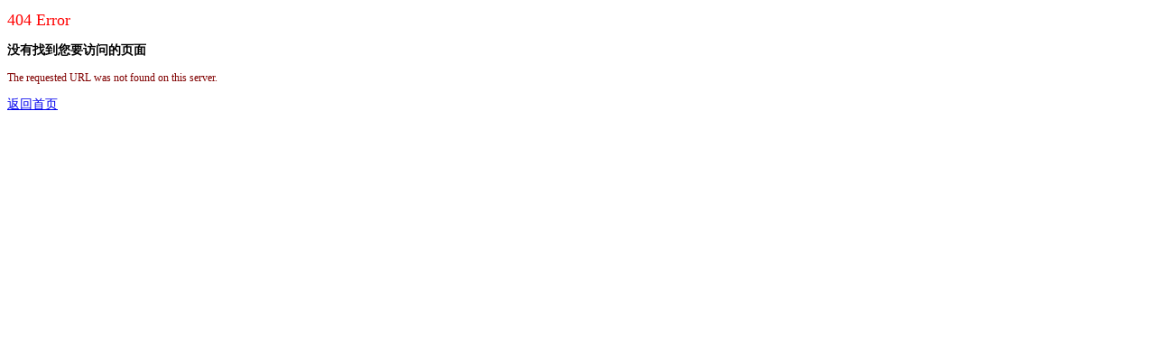

--- FILE ---
content_type: text/html; charset=utf-8
request_url: https://en.sdgangtie.com/tagdetail/1735181163081523200.html
body_size: 367
content:
<!DOCTYPE html>
<html>
<head>
<meta charset="utf-8">
<title>404 Not Found 访问的网页不存在</title>
<style type="text/css">
/*<![CDATA[*/
body {
font-family:"Verdana";font-weight:normal;color:black;background-color:white;}
h1 {font-family:"Verdana";font-weight:normal;font-size:18px;color:red }
h3 {font-family:"Verdana";font-weight:bold;font-size:14px;}
p {font-family:"Verdana";font-size:12px;}
.message {color: maroon;}
.home{ font-family:"Verdana";font-size:14px; outline:none; }
/*]]>*/
</style>
</head>

<body>
<h1>404 Error</h1>
<h3>没有找到您要访问的页面</h3>
<p class="message">The requested URL was not found on this server.</p>
<a class="home" href="/">返回首页</a>
</body>
</html>